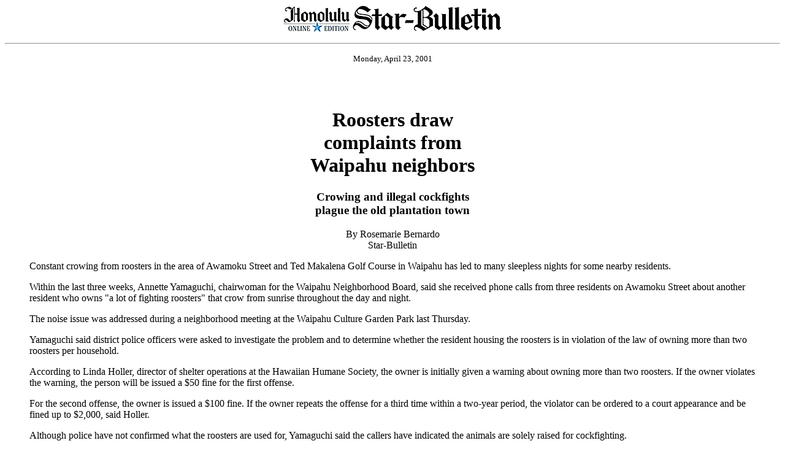

--- FILE ---
content_type: text/html
request_url: https://archives.starbulletin.com/2001/04/23/news/story10.html
body_size: 1683
content:
<HTML><HEAD><TITLE>Honolulu Star-Bulletin Hawaii News</TITLE></HEAD>
<BODY BGCOLOR="#FFFFFF">



<!--================================================================-->

<center><img SRC="masthead.gif" BORDER="0" LOWSRC="masthead2.gif" alt="Starbulletin.com"><p></center><hr><p><center><font SIZE=2>


 Monday, April 23, 2001 


</font><p></center><br><br><blockquote>










<CENTER><H1>Roosters draw <BR>
complaints from <BR>
Waipahu neighbors</H1>

<H3>Crowing and illegal cockfights <BR>
plague the old plantation town</H3>

By Rosemarie Bernardo<BR>
Star-Bulletin<P></CENTER>
Constant crowing from roosters in the area of Awamoku Street and Ted Makalena Golf Course in Waipahu has led to many sleepless nights for some nearby residents.<P>
Within the last three weeks, Annette Yamaguchi, chairwoman for the Waipahu Neighborhood Board, said she received phone calls from three residents on Awamoku Street about another resident who owns "a lot of fighting roosters" that crow from sunrise throughout the day and night.<P>
The noise issue was addressed during a neighborhood meeting at the Waipahu Culture Garden Park last Thursday. <P>
Yamaguchi said district police officers were asked to investigate the problem and to determine whether the resident housing the roosters is in violation of the law of owning more than two roosters per household.<P>
According to Linda Holler, director of shelter operations at the Hawaiian Humane Society, the owner is initially given a warning about owning more than two roosters. If the owner violates the warning, the person will be issued a $50 fine for the first offense.<P>
For the second offense, the owner is issued a $100 fine. If the owner repeats the offense for a third time within a two-year period, the violator can be ordered to a court appearance and be fined up to $2,000, said Holler. <P>
Although police have not confirmed what the roosters are used for, Yamaguchi said the callers have indicated the animals are solely raised for cockfighting.<P>
"People don't have roosters in their backyard unless they have a purpose," said Yamaguchi adding that illegal cockfighting starts sometime between April and June.<P>
Residents of old plantation towns such as Ewa and Waipahu originated from places where cockfighting was legal, she said. "It's been ongoing for a number of years."<P>
However, the population is changing, she said. "It's not a plantation town anymore. People are not so tolerant."<P>
On April 8, police arrested four men involved in a cockfighting game in an abandoned house on Pahu Street in Waipahu. Two men from Ewa were charged with possession of a gaff (a sharp metal spur fastened to the leg of a gamecock) and conspiracy to commit cruelty to animals. <P>
During this time last year, Sgt. Aaron Farias of the Pearl City Police Station said there were a number of complaints of cockfighting occurring on Pahu Street. <P>
"It's kind of a never-ending battle," said Farias. <P>
Despite the number of cockfighting problems that occur, Farias said, noise disturbances from roosters is a common complaint throughout the island.<P>
Police are expected to report to neighborhood board members their findings of the noise complaint at next month's meeting.  <P>













</blockquote><br><br><center><font SIZE=2><a HREF="mailto:citydesk@starbulletin.com?subject=https://archives.starbulletin.com/2001/04/23/news/indext.html">E-mail to City Desk</a></font><p></center><center><hr>
<h6>Text Site Directory: <br>
<a HREF="https://archives.starbulletin.com/2001/04/23/news/indext.html">[News]</a> 
<a HREF="https://archives.starbulletin.com/2001/04/23/business/indext.html">[Business]</a> 
<a HREF="https://archives.starbulletin.com/2001/04/23/features/indext.html">[Features]</a> 
<a HREF="https://archives.starbulletin.com/2001/04/23/sports/indext.html">[Sports]</a> 
<a HREF="https://archives.starbulletin.com/2001/04/23/editorial/indext.html">[Editorial]</a> 
<a HREF="https://archives.starbulletin.com/doit/index.html" target="_top">[Do It Electric!]</a> <br>
<a HREF="https://archives.starbulletin.com/classified/indext.html" target="_top">[Classified Ads]</a> 
<a HREF="https://archives.starbulletin.com/search.html" target="top">[Search]</a> 
<a HREF="https://archives.starbulletin.com/forms/subform.html">[Subscribe]</a> 
<a HREF="https://archives.starbulletin.com/info/indext.html">[Info]</a> 
<a HREF="https://archives.starbulletin.com/forms/letterform.html">[Letter to Editor]</a> <br>
<a HREF="mailto:feedback@starbulletin.com">[Feedback]</a></h6><hr><br><br>

<center><font SIZE=2>&copy; 2001 Honolulu Star-Bulletin<br>
<a HREF="https://archives.starbulletin.com" target="_top">https://archives.starbulletin.com</a></font><p></center>

</body>
</html>